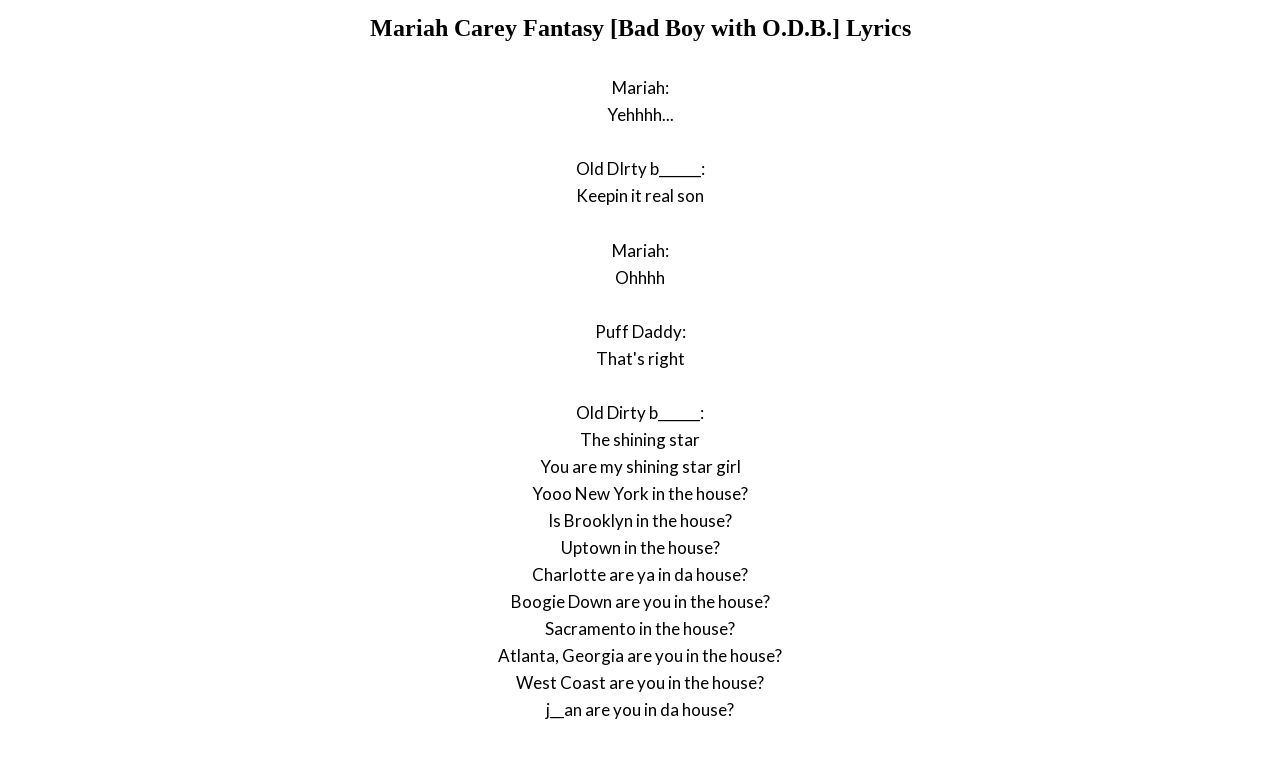

--- FILE ---
content_type: text/html; charset=UTF-8
request_url: https://www.justsomelyrics.com/1753105/mariah-carey-fantasy-%5Bbad-boy-with-o-d-b-%5D-lyrics.html
body_size: 1984
content:
<!DOCTYPE html>
<html lang="en">
<head>
    <meta charset="utf-8" />
    <meta name="viewport" content="width=device-width, initial-scale=1" />    
    <meta name="robots" content="noarchive" />
    <meta name="google" content="notranslate" />

    <link rel="canonical" href="https://www.justsomelyrics.com/1753105/mariah-carey-fantasy-%5Bbad-boy-with-o-d-b-%5D-lyrics.html" />

    <title>MARIAH CAREY FANTASY [BAD BOY WITH O.D.B.] LYRICS | JustSomeLyrics</title>
    <meta name="description" content="Lyrics to song &quot;Fantasy [Bad Boy with O.D.B.]&quot; by Mariah Carey: Mariah: Yehhhh... Old DIrty b______: Keepin it real son Mariah: Ohhhh Puff Daddy: That&#039;s right Old Dirty b______: The shining..." />
    <meta name="keywords" content="mariah carey fantasy [bad boy with o.d.b.]lyrics, fantasy [bad boy with o.d.b.] lyrics, mariah carey lyrics" />
    
    <meta property="og:type" content="article"/>
    <meta property="og:title" content="Mariah Carey Fantasy [Bad Boy with O.D.B.] Lyrics" />
    <meta property="og:description" content="Lyrics to song &quot;Fantasy [Bad Boy with O.D.B.]&quot; by Mariah Carey: Mariah: Yehhhh... Old DIrty b______: Keepin it real son Mariah: Ohhhh Puff Daddy: That&#039;s right Old Dirty b______: The shining..."/>
    
    <link href='https://fonts.googleapis.com/css?family=Lato&subset=latin,latin-ext' rel='stylesheet' type='text/css'>
    
    <link rel="stylesheet" media="screen" href="https://www.justsomelyrics.com/css/all.css" />
    
</head>

<body>

<div class="content">

<div class="title-div">
    <h1>Mariah Carey Fantasy [Bad Boy with O.D.B.] Lyrics</h1>
</div>

    <p>
            <span>Mariah:</span><br/>
            <span>Yehhhh...</span><br/>
        </p>
    <p>
            <span>Old DIrty b______:</span><br/>
            <span>Keepin it real son</span><br/>
        </p>
    <p>
            <span>Mariah:</span><br/>
            <span>Ohhhh</span><br/>
        </p>
    <p>
            <span>Puff Daddy:</span><br/>
            <span>That&#039;s right</span><br/>
        </p>
    <p>
            <span>Old Dirty b______:</span><br/>
            <span>The shining star</span><br/>
            <span>You are my shining star girl</span><br/>
            <span>Yooo New York in the house?</span><br/>
            <span>Is Brooklyn in the house?</span><br/>
            <span>Uptown in the house?</span><br/>
            <span>Charlotte are ya in da house?</span><br/>
            <span>Boogie Down are you in the house?</span><br/>
            <span>Sacramento in the house?</span><br/>
            <span>Atlanta, Georgia are you in the house?</span><br/>
            <span>West Coast are you in the house?</span><br/>
            <span>j__an are you in da house?</span><br/>
            <span>Everybody are you in the house?</span><br/>
            <span>Baby baby c&#039;mon, baby c&#039;mon, baby c&#039;moooon</span><br/>
        </p>
    <p>
            <span>Mariah&#039;s Verse 1:</span><br/>
            <span>Ooh when you walk by every night</span><br/>
            <span>Talking sweet and looking fine</span><br/>
            <span>I get kinda hectic inside</span><br/>
            <span>Oh Baby, I&#039;m so into you</span><br/>
            <span>Darlin&#039; if you only knew</span><br/>
            <span>All the things that flow through my mind</span><br/>
            <span>But its just a</span><br/>
        </p>
    <p>
            <span>Chorus (Mariah):</span><br/>
            <span>(Sweet sweet) I&#039;m in heaven (Yea)</span><br/>
            <span>(Ohhh) With my boyfriend</span><br/>
            <span>(Yeaa) My laughing boyfriend</span><br/>
            <span>(So deep, so deep) There&#039;s no beginning and there is no end</span><br/>
            <span>(Deep sleep) Feels like I&#039;m dreaming</span><br/>
            <span>But I&#039;m not sleeping (Fantasy)</span><br/>
            <span>Puff Daddy: Remix</span><br/>
            <span>Sweet fantasy</span><br/>
            <span>(So sweet, in my fantasy)Sweet fantasy</span><br/>
            <span>(Sweet, sweet fantasy)</span><br/>
        </p>
    <p>
            <span>Verse 2 (Puff Daddy):</span><br/>
            <span>Images of rapture</span><br/>
            <span>Creep into me slowly</span><br/>
            <span>As you go into my head (I like that)</span><br/>
            <span>And my heart beats faster</span><br/>
            <span>When you take me over</span><br/>
            <span>Tell me, tell me time and time again</span><br/>
        </p>
    <p>
            <span>Chorus (Mariah):</span><br/>
            <span>(Sweet sweet) I&#039;m in heaven (Yea)</span><br/>
            <span>(Ohhh) With my boyfriend</span><br/>
            <span>(Yeaa) My laughing boyfriend</span><br/>
            <span>(So deep, so deep) There&#039;s no beginning and there is no end</span><br/>
            <span>(So deep, sleep) Feels like I&#039;m dreaming</span><br/>
            <span>But I&#039;m not sleeping (Fantasy)</span><br/>
            <span>Puff Daddy: Remix</span><br/>
            <span>Sweet fantasy</span><br/>
            <span>(Yea, yea, yea-ayea-ayea-yea-yea-ea)Sweet fantasy</span><br/>
            <span>(Hey, yea, yea, yea, yea, yea)</span><br/>
            <span>(Ohh, ohh It&#039;s just a sweet)</span><br/>
        </p>
    <p>
            <span>Chorus (Mariah):</span><br/>
            <span>I&#039;m in heaven</span><br/>
            <span>With my (Ohh) boyfriend</span><br/>
            <span>My laughing boyfriend</span><br/>
            <span>There&#039;s no beginning and there is no end (So deep baby)</span><br/>
            <span>(Just a sweet, sweet) Feels like I&#039;m dreaming</span><br/>
            <span>But I&#039;m not sleeping (Fantasy)</span><br/>
        </p>
    <p>
            <span>Old Dirty b______:</span><br/>
            <span>Ladies and gentlemen</span><br/>
            <span>Introducing the old dirtay doggy!</span><br/>
            <span>Here we go now raise the roof</span><br/>
            <span>Me and Mariah go back like babies with pacifiers</span><br/>
            <span>Oh dirt dog no liar</span><br/>
            <span>Keep your fantasy hot like fire</span><br/>
            <span>Jump jump!</span><br/>
            <span>Lemme see u do the stomp</span><br/>
            <span>Girls let me see you shake your rump</span><br/>
            <span>Fellas get it from the back and pop and lets do it, do it, do it, do it!</span><br/>
            <span>I&#039;m a little bit country, I&#039;m a little bit rock and roll</span><br/>
            <span>I done stoled yo soul</span><br/>
            <span>Big letters all big and bold</span><br/>
            <span>Old dirty b______, that&#039;s what blows</span><br/>
        </p>
    <p>
            <span>Chorus (Mariah):</span><br/>
            <span>I&#039;m in heaven</span><br/>
            <span>With my boyfriend</span><br/>
            <span>My laughing boyfriend</span><br/>
            <span>(Sweeet fantasy) There&#039;s no beginning and there is no end</span><br/>
            <span>Feels like I&#039;m dreaming</span><br/>
            <span>But I&#039;m not sleeping</span><br/>
        </p>
    <p>
            <span>Mariah:</span><br/>
            <span>Whatcha gonna do when you get outta jail?</span><br/>
            <span>Puff Daddy:</span><br/>
            <span>I&#039;m gone do a remix</span><br/>
            <span>Whatcha gonna do when you get outta jail?</span><br/>
            <span>I&#039;m gone do mah remix</span><br/>
            <span>Whatcha gonna do when you get outta jail?</span><br/>
            <span>I&#039;m gonna have some fun</span><br/>
            <span>Whatcha gonna do when you get outta jail?</span><br/>
            <span>I&#039;m gonna have some fun!</span><br/>
        </p>
    <p>
            <span>You are my fantasy (OLB: Yea)</span><br/>
        </p>
    <p>
            <span>(Chorus x3)</span><br/>
            <span>Chorus (Mariah):</span><br/>
            <span>(OLB:Sweet baby) I&#039;m in heaven (Yea, OLB:Sweet baby)</span><br/>
            <span>(OLB: My baby, Ohhh) With my boyfriend</span><br/>
            <span>(Yeaa) My laughing boyfriend (OLB: Sugar baby)</span><br/>
            <span>(Sweet, Olb:Fantasy baby, so sweet) There&#039;s no beginning and there is no end</span><br/>
            <span>(OLB:Well...girrrl)Feels like I&#039;m dreaming</span><br/>
            <span>But I&#039;m not sleeping (My fantasy)</span><br/>
        </p>
    <p>
            <span>Chorus (Mariah):</span><br/>
            <span>I&#039;m in (OLB: Sugar pie) heaven (Yea,OLB: Sugar pie)</span><br/>
            <span>With my boyfriend (OLB: Sugar piiie)</span><br/>
            <span>My laughing boyfriend (OLB: Yeaa)</span><br/>
            <span>(Sweet, so sweet) There&#039;s no beginning and there is no end</span><br/>
            <span>Feels like I&#039;m dreaming</span><br/>
            <span>But I&#039;m not sleeping (My fantasy)</span><br/>
        </p>

<p>
See also:<br/>
<span  itemscope="" itemtype="http://data-vocabulary.org/Breadcrumb"><a href="https://www.justsomelyrics.com" itemprop="url"><span itemprop="title">JustSomeLyrics</span></a></span><br>
<span  itemscope="" itemtype="http://data-vocabulary.org/Breadcrumb"><a href="https://www.justsomelyrics.com/big-list-88.html"><span itemprop="title">88</span></a></span><br>
<span  itemscope="" itemtype="http://data-vocabulary.org/Breadcrumb"><a href="https://www.justsomelyrics.com/list-10957.html"><span itemprop="title">88.82</span></a></span><br>
<a href="https://www.justsomelyrics.com/1753104/debbie-harry-debbie-harry-i-want-that-man-lyrics.html">Debbie Harry Debbie Harry - I Want That Man Lyrics</a><br>
<a href="https://www.justsomelyrics.com/1753106/nicola-sirkis-la-nuit-des-f%C3%A9es-lyrics.html">nicola sirkis la nuit des f&eacute;es Lyrics</a><br>
</p>
    
</div>

</body>
</html>